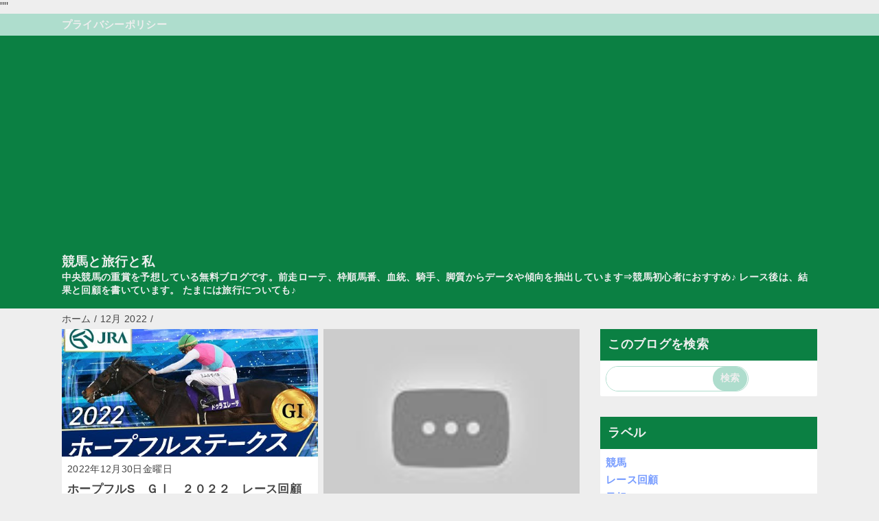

--- FILE ---
content_type: text/html; charset=UTF-8
request_url: https://blog.keiba-journey.one/2022/12/
body_size: 16472
content:
<!DOCTYPE html>
<html class='v2' dir='ltr' lang='ja' xmlns='http://www.w3.org/1999/xhtml' xmlns:b='http://www.google.com/2005/gml/b' xmlns:data='http://www.google.com/2005/gml/data' xmlns:expr='http://www.google.com/2005/gml/expr'>
<!-- [START] 目次作成プラグイン-->
<!-- [END] 目次作成プラグイン-->
<head>
<link href='https://www.blogger.com/static/v1/widgets/335934321-css_bundle_v2.css' rel='stylesheet' type='text/css'/>
<!-- Google tag (gtag.js) -->
<script async='async' src='https://www.googletagmanager.com/gtag/js?id=G-5QYBSEYEN9'></script>
<script>
  window.dataLayer = window.dataLayer || [];
  function gtag(){dataLayer.push(arguments);}
  gtag('js', new Date());

  gtag('config', 'G-5QYBSEYEN9');
</script>
<meta content='width=device-width,initial-scale=1.0,minimum-scale=1.0' name='viewport'/>
<!-- blogger auto create.start -->
<meta content='text/html; charset=UTF-8' http-equiv='Content-Type'/>
<meta content='blogger' name='generator'/>
<link href='https://blog.keiba-journey.one/favicon.ico' rel='icon' type='image/x-icon'/>
<link href='https://blog.keiba-journey.one/2022/12/' rel='canonical'/>
<link rel="alternate" type="application/atom+xml" title="競馬と旅行と私 - Atom" href="https://blog.keiba-journey.one/feeds/posts/default" />
<link rel="alternate" type="application/rss+xml" title="競馬と旅行と私 - RSS" href="https://blog.keiba-journey.one/feeds/posts/default?alt=rss" />
<link rel="service.post" type="application/atom+xml" title="競馬と旅行と私 - Atom" href="https://www.blogger.com/feeds/2139901375894154878/posts/default" />
<!--Can't find substitution for tag [blog.ieCssRetrofitLinks]-->
<meta content='競馬の重賞をデータや傾向で予想、レース結果と回顧を書く無料ブログです<meta name="referrer" content="unsafe-url">' name='description'/>
<meta content='https://blog.keiba-journey.one/2022/12/' property='og:url'/>
<meta content='競馬と旅行と私' property='og:title'/>
<meta content='競馬の重賞をデータや傾向で予想、レース結果と回顧を書く無料ブログです&lt;meta name=&quot;referrer&quot; content=&quot;unsafe-url&quot;&gt;' property='og:description'/>
<!-- blogger auto create.end -->
<!-- by QooQ.start -->
<title>12月 2022-競馬と旅行と私</title>
<meta content='article' property='og:type'/>
<meta content='競馬と旅行と私' property='og:site_name'/>
<meta content='summary_large_image' name='twitter:card'/>
<meta content='unsafe-url' name='referrer'>
      "</meta>"
    <!-- by QooQ.end -->
<style id='page-skin-1' type='text/css'><!--
/*-----------------------------------------------------------------------------
Name:      QooQ
Version:   1.31
Author:    くうく堂
Copyright: くうく堂
Url:       https://qooq.dododori.com
Lisense:   カスタマイズは自由です.販売,再配布は禁止です
----------------------------------------------------------------------------- */
/* 関連記事設定 valueの部分を変更して設定 */
/*
<Variable name="mrp.enable" description="関連記事有効化&#65288;true or false&#65289;" type="string" default="true"
/>
<Variable name="mrp.title" description="関連記事タイトル" type="string" default="関連記事"
/>
*/
/* こっちはテンプレートデザイナーで設定可 */
/*
<Group description="文字の色">
<Variable name="font.color" description="普通の文字色" type="color"
default="#454545"/>
<Variable name="font.link" description="リンクの色" type="color"
default="#779cff"/>
<Variable name="font.light" description="うす文字の色" type="color"
default="#999"/>
</Group>
<Group description="ブランドカラー">
<Variable name="brand.color" description="ブランドカラー" type="color"
default="#aeddcd"/>
<Variable name="brand.font" description="ブランドカラー部分の文字色" type="color"
default="#fff"/>
<Variable name="brand.subcolor" description="ブランドサブカラー" type="color"
default="#ff9d76"/>
<Variable name="brand.subfont" description="ブランドサブカラー部分の文字色" type="color"
default="#ffffff"/>
</Group>
<Group description="背景色など">
<Variable name="other.topback" description="最背景色" type="color"
default="#f6f5f5"/>
<Variable name="other.back" description="コンテンツの背景色" type="color"
default="#fff"/>
<Variable name="other.border" description="関連記事などのうすい枠線" type="color"
default="#eee"/>
</Group>
*/
/****************************************
もくじ
１初期化処理-*基本いじらない
２全体設定
３ナビゲーション
４ヘッダー
５パンくずリスト
６記事一覧
７個別記事
８サイドバー
９フッター
10個別アイテム&#65288;タグクラウド&#65289;
*****************************************/
/****************************************
初期化処理-*基本いじらない
*****************************************/
abbr,address,article,aside,audio,b,blockquote,body,canvas,caption,cite,code,dd,del,details,dfn,div,dl,dt,em,fieldset,figcaption,figure,footer,form,h1,h2,h3,h4,h5,h6,header,hgroup,html,i,iframe,img,ins,kbd,label,legend,li,main,mark,menu,nav,object,ol,p,pre,q,samp,section,small,span,strong,sub,summary,sup,table,tbody,td,tfoot,th,thead,time,tr,ul,var,video{margin:0;padding:0;border:0;outline:0;font-size:100%;vertical-align:baseline;background:transparent}article,aside,details,figcaption,figure,footer,header,hgroup,main,menu,nav,section{display:block}blockquote,q{quotes:none}blockquote:after,blockquote:before,q:after,q:before{content:'';content:none}a{margin:0;padding:0;font-size:100%;vertical-align:baseline;background:transparent}ins{text-decoration:none}*,:after,:before{-webkit-box-sizing:border-box;-moz-box-sizing:border-box;-o-box-sizing:border-box;-ms-box-sizing:border-box;box-sizing:border-box}html{font-size:62.5%}body{text-align:left;word-wrap:break-word;overflow-wrap:break-word;font-size:1.7rem;font-weight:500;line-height:1.2;letter-spacing:.02em;min-width:960px}.container{margin:auto;width:86%;min-width:960px;max-width:1180px}a{text-decoration:none;color:inherit}img{height:auto;vertical-align:bottom}iframe,img{max-width:100%}.separator a{margin-left:0!important;margin-right:0!important}.separator a,.separator img{display:inline-block}.section{margin:0}.widget ol,.widget ul{padding:0}.widget-content li{list-style-type:none}.widget .post-body ol,.widget .post-body ul{padding-left:2em;padding-right:0}.Header h1{margin-bottom:0}.status-msg-wrap{margin:0}.status-msg-body{text-align:left}.status-msg-border{border:0}.status-msg-bg{background:0}.gsc-search-box{margin-bottom:0!important}table.gsc-search-box{background:#fff;border-radius:18px;max-width:16em}input.gsc-search-button{-webkit-appearance:none;-moz-appearance:none;appearance:none;padding:0 .8em;border:0;outline:0;margin-left:0!important;border-radius:18px;font-weight:700;height:2.5em;font-size:14px;cursor:pointer}.gsc-input{padding-right:0!important}input.gsc-input{-webkit-appearance:none;-moz-appearance:none;appearance:none;padding:0 1em;border:0;outline:0;background:#fff;border-radius:18px;height:2.5em;font-size:14px;width:100%}.cloud-label-widget-content{text-align:left}.label-size{font-size:80%!important;opacity:1!important;display:inline-block}@media(max-width:768px){body{font-size:1.6rem;min-width:0}.container{width:96%;min-width:0}.twitter-timeline{width:770px!important}}@media(max-width:480px){#main.width-100 .container{width:100%}.width-100 #sub-content,.width-100 .breadcrumbs{width:96%;margin-right:auto;margin-left:auto}}
/****************************************
全体設定
*****************************************/
body{
font-family: "游ゴシック体", "Yu Gothic", YuGothic, "ヒラギノ角ゴシック Pro", "Hiragino Kaku Gothic Pro", 'メイリオ' , Meiryo , Osaka, "ＭＳ Ｐゴシック", "MS PGothic", sans-serif;
background: #EEEEEE;
color: #454545;
}
/* 2カラム設定 */
#main-inner{
display: flex;
}
#main-content{
margin-right: 30px;
width: calc(100% - 346px);
flex-shrink: 0;
}
#sub-content{
margin-top: 30px;
width: 316px;
flex-shrink: 0;
}
@media ( max-width : 768px ) {
#main-inner{
display: block;
}
#main-content{
margin-right: 0;
width: 100%;
}
#sub-content{
width: 100%;
}
}
/****************************************
ナビゲーション
*****************************************/
#navigation{
padding: .2em 0 .2em 0;
font-size: 1.5rem;
background: #aeddcd;
color: #eeeeee;
}
#navigation a{
color: inherit;
}
#navigation-button,
#navigation-label{
display: none;
}
#navigation-content ul{
display: flex;
flex-wrap: wrap;
}
#navigation-content li{
margin-right: 1em;
list-style: none;
}
#navigation-content li a{
font-weight: bold;
}
@media ( max-width : 768px ) {
#navigation-label{
display: block;
text-align: center;
}
#navigation-content{
display:none;
}
#navigation-button:checked ~ #navigation-content{
display: block;
}
}
/****************************************
ヘッダー
*****************************************/
#header{
background: #0B8043;
color: #eeeeee;
}
#header a{
color: inherit;
}
#header-inner{
padding: 1em 0 1em 0;
}
#header-img-wrapper{
text-align: center;
}
#header-img{
}
#header-title{
font-size: 110%;
font-weight: bold;
}
#header-text{
font-size: 80%;
font-weight: bold;
}
/****************************************
パンくずリスト
*****************************************/
.breadcrumbs{
line-height: 1;
font-size: 14px;
margin-top: 8px;
background: inherit;
color: #454545;
}
/* 404メッセージ */
.status-msg-wrap{
color:  #454545;
}
/****************************************
記事一覧
*****************************************/
#list{
display: flex;
flex-wrap: wrap;
justify-content: space-between;
align-items: flex-start;
}
#list a{
color: inherit;
}
.list-item{
flex-basis: 49.5%;
margin-top: 8px;
border-radius: 3px;
background: #ffffff;
}
.list-item-inner{
padding: .5em;
border-top: none;
}
.list-item-date{
color: #454545;
font-size: 80%;
}
.list-item-category{
display: flex;
flex-wrap: wrap;
justify-content: flex-end;
margin-top: .5em;
font-size: 80%;
font-weight: bold;
}
.list-item-category-item{
display: block;
margin-top: .1em;
margin-left: .1em;
padding: .3em 1em;
border-radius: 2px;
background: #0B8043;
color: #eeeeee;
}
.list-item-img{
display: block;
width: 100%;
}
.list-item-title{
margin-top: .5em;
font-weight: bold;
}
@media ( max-width : 480px ) {
#list{
display: block;
}
}
/****************************************
個別記事
*****************************************/
#single{
padding: 2em;
margin-top: 8px;
background: #ffffff;
}
/* 個別記事見出し */
#singler-header{
}
#single-header-date{
font-size: 80%;
margin-top: 1.25em;
color: #454545;
}
#single-header-title{
font-size: 2.3rem;
font-weight: bold;
}
#single-header .single-share{
margin-top: 1em;
}
#single-header-category{
display: flex;
flex-wrap: wrap;
justify-content: flex-end;
margin-top: .5em;
font-size: 80%;
font-weight: bold;
}
.single-header-category-item{
display: block;
margin-top: .1em;
margin-left: .1em;
padding: .3em 1em;
border-radius: 2px;
background: #0B8043;
color: #eeeeee;
}
/* アドセンスのデザイン指定 */
#ad-1{
/* アドセンス広告1を使う場合有効にする */
/* margin-top: 1em; */
overflow: hidden;
}
#ad-2{
margin-top: 2em;
overflow: hidden;
}
/* 個別記事本文 */
#single-content{
margin-top: 1em;
line-height: 1.8;
}
#single-content p{
margin-top: 1.8em;
margin-bottom: 1.8em;
}
#single-content a{
color: #779cff;
}
#single-content h2{
font-size: 2.26rem;
font-weight: bold;
padding: .8em .5em;
margin-bottom: 1em;
margin-top: 2em;
border-radius: 2px;
line-height: 1.2;
background: #0B8043;
color: #eeeeee;
}
#single-content h3{
font-size: 2.26rem;
font-weight: bold;
margin-bottom: 1em;
margin-top: 2em;
padding: .5em 0;
line-height: 1.2;
border-bottom: solid 2px #0B8043;
}
#single-content h4{
display: table;
padding: .5em 2em;
border-radius: 2px;
line-height: 1.2;
background: #0B8043;
color: #eeeeee;
}
#single-content blockquote{
margin: 1.8rem;
padding-left: 1.8rem;
position: relative;
}
#single-content blockquote:before{
content:'\201D';
font-size: 400%;
position: absolute;
top: -1.8rem;
left: -1.8rem;
line-height: 1;
}
/* 個別記事下部 */
#single-footer{
}
/* SNSボタン */
#single-footer .single-share{
margin-top: 4em;
margin-bottom: 4em;
}
.single-share{
display: flex;
justify-content: center;
}
.single-share-facebook,
.single-share-twitter,
.single-share-hatena,
.single-share-pocket,
.single-share-line{
text-align: center;
font-weight: bold;
margin: 0 .3em;
border-radius: 3px;
display: block;
padding: .2em 1em;
color: white;
}
.single-share-facebook{
background: #3B5998;
}
.single-share-twitter{
background: #55acee;
}
.single-share-hatena{
background: #008fde;
}
.single-share-pocket{
background: #ef3f56;
}
.single-share-line{
background: #00B900;
}
/* 前後の記事 */
#blog-pager{
margin-top: 30px;
margin-bottom: 0;
}
#blog-pager-newer-link,
#blog-pager-older-link{
padding: 1em;
font-weight: bold;
border-radius: 2em;
background: #aeddcd;
color: #eeeeee;
}
/* コメント */
#comments{
margin-top: 2em;
}
/* フッターカテゴリ */
#single-footer-category{
margin-top: 2em;
}
.single-footer-category-item{
display: table;
margin: 1em auto 0 auto;
padding: 1em;
font-weight: bold;
border-radius: 3px;
background: #0B8043;
color: #eeeeee;
}
/* 関連記事 */
#mrp-wrapper{
margin-top: 2em;
}
#mrp-title{
font-weight: bold;
}
#mrp-content{
display: flex;
flex-wrap: wrap;
}
.mrp-post{
position: relative;
flex-basis: 150px;
padding: .5em 1em;
margin: .1em;
border: solid 1px #aeddcd;
background: #ffffff;
}
.mrp-post-img{
display: block;
border-radius: 50%;
width: 72px;
height: 72px;
object-fit: cover;
margin: 0 auto 0 auto;
}
.mrp-post-title{
margin-top: .5em;
font-size: 80%;
font-weight: bold;
}
.mrp-post-link{
position: absolute;
top: 0;
left: 0;
width: 100%;
height: 100%;
}
@media ( max-width : 480px ) {
#single{
padding: 1.5em 1em 1em 1em;
}
#single-header-title{
font-size: 1.9rem;
}
#single-content h2,
#single-content h3{
font-size: 1.9rem;
}
}
/****************************************
サイドバー
*****************************************/
#sub-content{
font-size: 1.5rem;
}
#sub-content a{
color: #779cff;
}
#sub-content .widget{
background: #ffffff;
border-radius: 2px;
}
#sub-content .widget-content,
#sub-content .contact-form-widget{
padding: .5em;
}
#sub-content .widget h2{
font-size: 1.8rem;
padding: .6em;
background: #0B8043;
color: #eeeeee;
}
/****************************************
フッター
*****************************************/
#footer{
font-size: 1.5rem;
margin-top: 30px;
background-color: #ffffff;
}
#footer a{
color: #779cff;
}
#footer-inner{
display: flex;
}
#footer-item1,
#footer-item2,
#footer-item3{
flex-basis: 29.3333%;
margin-left: 2%;
margin-right: 2%;
}
#footer .widget{
padding-top: 30px;
}
#footer .widget:last-child{
padding-bottom: 30px;
}
#copyright{
text-align: center;
font-size: 70%;
margin-top: 1em;
color: #454545;
letter-spacing: 0;
}
#copyright:before{
content:"Copyright \0a9 ";
}
#copyright:after{
content:" All Rights Reserved.";
}
#designed-by{
text-align: center;
font-size: 70%;
margin-bottom: 1em;
color: #454545;
letter-spacing: 0;
}
#designed-by:before{
content:"designed by ";
}
.Attribution{
color: #454545;
font-size: 70%;
}
.Attribution a{
color: inherit !important;
}
@media ( max-width : 768px ) {
#footer-inner{
display: block;
}
}
/****************************************
個別アイテム
*****************************************/
/* タグクラウド */
.label-size{
padding: .5em;
border-radius: 3px;
margin: .25em 0;
background: #aeddcd;
color: #eeeeee;
}
.label-size a{
color: inherit !important;
}
.widget h2{
font-size: 110%;
}
.widget h2,
.widget .widget-content{
font-weight: bold;
}
.popular-posts a{
color: #454545 !important;
}
.post-summary h3 a{
color: #454545 !important;
}
table.gsc-search-box{
border: solid 1px #aeddcd;
}
input.gsc-search-button{
background: #aeddcd;
color: #eeeeee;
}
input.gsc-input{
color: #454545;
}

--></style>
<script>
//<![CDATA[
//mrp-v1.05
var relatedAry=new Array;function mrp_input(e){for(var t=0;t<e.feed.entry.length;t++){var r=new Object,n=e.feed.entry[t];r.title=n.title.$t;try{r.thumbnail=n.media$thumbnail.url}catch(e){r.thumbnail="noneImage"}for(var l=0;l<n.link.length;l++)if("alternate"==n.link[l].rel){r.link=n.link[l].href;break}for(var i=0,m=0;m<relatedAry.length;m++)if(r.link==relatedAry[m].link){i=1;break}i||relatedAry.push(r)}}function mrp_output(e){for(var t,r,n,l,a,i=mrpMax<relatedAry.length?mrpMax:relatedAry.length,d=document.getElementById("mrp-content"),m=[],s=0;m.push(s++)<relatedAry.length;);if(m=m.sort(function(){return Math.random()-.5}),relatedAry.length<=1)(a=document.createElement("p")).textContent="関連する記事はありません。",d.appendChild(a);else for(var p=0;p<i;p++)t=relatedAry[m[p]],mrpPosturl!=t.link&&((r=document.createElement("div")).setAttribute("class","mrp-post"),"noneImage"!=t.thumbnail&&((n=document.createElement("img")).setAttribute("src",t.thumbnail),n.setAttribute("class","mrp-post-img"),n.setAttribute("width","72"),n.setAttribute("height","72"),r.appendChild(n)),(a=document.createElement("p")).setAttribute("class","mrp-post-title"),a.textContent=t.title,r.appendChild(a),(l=document.createElement("a")).setAttribute("href",t.link),l.setAttribute("class","mrp-post-link"),r.appendChild(l),d.appendChild(r))}
//]]>
</script>
<script type='text/javascript'>
        (function(i,s,o,g,r,a,m){i['GoogleAnalyticsObject']=r;i[r]=i[r]||function(){
        (i[r].q=i[r].q||[]).push(arguments)},i[r].l=1*new Date();a=s.createElement(o),
        m=s.getElementsByTagName(o)[0];a.async=1;a.src=g;m.parentNode.insertBefore(a,m)
        })(window,document,'script','https://www.google-analytics.com/analytics.js','ga');
        ga('create', 'UA-223696212-1', 'auto', 'blogger');
        ga('blogger.send', 'pageview');
      </script>
<link href='https://www.blogger.com/dyn-css/authorization.css?targetBlogID=2139901375894154878&amp;zx=c0f36992-90a2-43d7-8f66-a1a3b5075cf2' media='none' onload='if(media!=&#39;all&#39;)media=&#39;all&#39;' rel='stylesheet'/><noscript><link href='https://www.blogger.com/dyn-css/authorization.css?targetBlogID=2139901375894154878&amp;zx=c0f36992-90a2-43d7-8f66-a1a3b5075cf2' rel='stylesheet'/></noscript>
<meta name='google-adsense-platform-account' content='ca-host-pub-1556223355139109'/>
<meta name='google-adsense-platform-domain' content='blogspot.com'/>

<script async src="https://pagead2.googlesyndication.com/pagead/js/adsbygoogle.js?client=ca-pub-3537040406047120&host=ca-host-pub-1556223355139109" crossorigin="anonymous"></script>

<!-- data-ad-client=ca-pub-3537040406047120 -->

<link rel="stylesheet" href="https://fonts.googleapis.com/css2?display=swap&family=Lilita+One"></head>
<body>
<div id='navigation'>
<div class='container'>
<label for='navigation-button' id='navigation-label'>=</label>
<input id='navigation-button' type='checkbox'/>
<div id='navigation-content'>
<div class='section' id='ナビゲーション'><div class='widget PageList' data-version='1' id='PageList1'>
<div class='widget-content'>
<ul>
<li><a href='https://blog.keiba-journey.one/p/blog-page.html'>プライバシーポリシー</a></li>
</ul>
<div class='clear'></div>
</div>
</div></div>
</div>
</div>
</div>
<div id='header'>
<div class='section' id='ヘッダー'><div class='widget Header' data-version='1' id='Header1'>
<div id='header-inner'>
<div class='container'>
<h1 id='header-title'><a href='https://blog.keiba-journey.one/'>競馬と旅行と私</a></h1>
<p id='header-text'>中央競馬の重賞を予想している無料ブログです&#12290;前走ローテ&#12289;枠順馬番&#12289;血統&#12289;騎手&#12289;脚質からデータや傾向を抽出しています&#8658;競馬初心者におすすめ&#9834;
レース後は&#12289;結果と回顧を書いています&#12290;
たまには旅行についても&#9834;</p>
</div>
</div>
</div></div>
</div>
<div class='' id='main'>
<div class='container'>
<div id='main-inner'>
<div id='main-content'>
<div class='section' id='記事表示部分'><div class='widget Blog' data-version='1' id='Blog1'>
<div class='breadcrumbs' itemscope='itemscope' itemtype='http://schema.org/BreadcrumbList'>
<span itemprop='itemListElement' itemscope='itemscope' itemtype='http://schema.org/ListItem'>
<a href='https://blog.keiba-journey.one/' itemprop='item'>
<span itemprop='name'>ホーム</span>
</a>
<meta content='1' itemprop='position'/>
</span> / 
  
<span itemprop='itemListElement' itemscope='itemscope' itemtype='http://schema.org/ListItem'>
<a href='https://blog.keiba-journey.one/2022/12/' itemprop='item'>
<span itemprop='name'>12月 2022</span>
</a>
<meta content='2' itemprop='position'/>
</span> / 
    
</div>
<div id='list'>
<article class='list-item'>
<script type='text/javascript'>var jsdate = "2022年12月30日金曜日"</script>
<a href='https://blog.keiba-journey.one/2022/12/s_30.html'>
<img class='list-item-img' height='240' src='https://lh3.googleusercontent.com/blogger_img_proxy/AEn0k_txA9CY6nkJWA_RbpxrlOSAB3PEn6tGnWylTgNAcHTUQhyyTjNGDM1o-DvnBnYSb2lc8lCjMVnJCxuqqEyhSwnkDmlj8T9C0X5DAPBeChm35vllIw=w480-h240-n-k-no-nu' width='480'/>
</a>
<div class='list-item-inner'>
<p class='list-item-date'><script type='text/javascript'>document.write(jsdate)</script></p>
<h3 class='list-item-title'><a href='https://blog.keiba-journey.one/2022/12/s_30.html'>ホープフルS&#12288;Ｇ&#8544;&#12288;２０２２&#12288;レース回顧</a></h3>
<p class='list-item-category'>
<span class='list-item-category-item'><a href='https://blog.keiba-journey.one/search/label/%E3%83%AC%E3%83%BC%E3%82%B9%E5%9B%9E%E9%A1%A7'>レース回顧</a></span>
<span class='list-item-category-item'><a href='https://blog.keiba-journey.one/search/label/%E7%AB%B6%E9%A6%AC'>競馬</a></span>
</p>
</div>
</article>
<article class='list-item'>
<script type='text/javascript'>var jsdate = "2022年12月28日水曜日"</script>
<a href='https://blog.keiba-journey.one/2022/12/s_28.html'>
<img class='list-item-img' height='240' src='https://lh3.googleusercontent.com/blogger_img_proxy/AEn0k_u4nonhHTLFPD9Gtx3_tENC7YJ7XE4sbvwaPb0MsWu2faNY3xdR2hJgiI9ZjixIVGSPBjMTUTWH-imghfw2-3Ec1ko7z0qHbYdNanTKFOOmNAfx-g=w480-h240-n-k-no-nu' width='480'/>
</a>
<div class='list-item-inner'>
<p class='list-item-date'><script type='text/javascript'>document.write(jsdate)</script></p>
<h3 class='list-item-title'><a href='https://blog.keiba-journey.one/2022/12/s_28.html'>ホープフルS&#12288;Ｇ&#8544;&#12288;２０２２&#12288;予想</a></h3>
<p class='list-item-category'>
<span class='list-item-category-item'><a href='https://blog.keiba-journey.one/search/label/%E7%AB%B6%E9%A6%AC'>競馬</a></span>
<span class='list-item-category-item'><a href='https://blog.keiba-journey.one/search/label/%E4%BA%88%E6%83%B3'>予想</a></span>
</p>
</div>
</article>
<article class='list-item'>
<script type='text/javascript'>var jsdate = "2022年12月27日火曜日"</script>
<a href='https://blog.keiba-journey.one/2022/12/blog-post_56.html'>
<img class='list-item-img' height='240' src='https://lh3.googleusercontent.com/blogger_img_proxy/AEn0k_soC-HjR__zjEmNC6qZmxTLfAMRX-iaBC111oBYNpLnnjKD_dDMLibwievvnZdJHDdsAM8PtPOWSEu_Wl-3lZIehdr64viqRxhRfgySt443mgsUCA=w480-h240-n-k-no-nu' width='480'/>
</a>
<div class='list-item-inner'>
<p class='list-item-date'><script type='text/javascript'>document.write(jsdate)</script></p>
<h3 class='list-item-title'><a href='https://blog.keiba-journey.one/2022/12/blog-post_56.html'>有馬記念Ｇ&#8544;&#12288;２０２２&#12288;レース回顧</a></h3>
<p class='list-item-category'>
<span class='list-item-category-item'><a href='https://blog.keiba-journey.one/search/label/%E3%83%AC%E3%83%BC%E3%82%B9%E5%9B%9E%E9%A1%A7'>レース回顧</a></span>
<span class='list-item-category-item'><a href='https://blog.keiba-journey.one/search/label/%E7%AB%B6%E9%A6%AC'>競馬</a></span>
</p>
</div>
</article>
<article class='list-item'>
<a href='https://blog.keiba-journey.one/2022/12/blog-post_27.html'>
<img class='list-item-img' height='240' src='https://lh3.googleusercontent.com/blogger_img_proxy/AEn0k_sl2C-ywfv4O3ST86B5F6lAj2cCuNaFV3od7dVGZ1s4RFu-qO-kPfJg9RFQA12SyEADHriGrtGxAB-slGZHfsp5u3DalQCUVrsNQ3bKGLQGIwIV=w480-h240-n-k-no-nu' width='480'/>
</a>
<div class='list-item-inner'>
<p class='list-item-date'><script type='text/javascript'>document.write(jsdate)</script></p>
<h3 class='list-item-title'><a href='https://blog.keiba-journey.one/2022/12/blog-post_27.html'>阪神カップ&#12288;Ｇ&#8545;&#12288;２０２２&#12288;レース回顧</a></h3>
<p class='list-item-category'>
<span class='list-item-category-item'><a href='https://blog.keiba-journey.one/search/label/%E3%83%AC%E3%83%BC%E3%82%B9%E5%9B%9E%E9%A1%A7'>レース回顧</a></span>
<span class='list-item-category-item'><a href='https://blog.keiba-journey.one/search/label/%E7%AB%B6%E9%A6%AC'>競馬</a></span>
</p>
</div>
</article>
<article class='list-item'>
<script type='text/javascript'>var jsdate = "2022年12月24日土曜日"</script>
<a href='https://blog.keiba-journey.one/2022/12/blog-post_72.html'>
<img class='list-item-img' height='240' src='https://lh3.googleusercontent.com/blogger_img_proxy/AEn0k_uNVB6cDdIKJDJVVfDaZnwH8eDOhGo5XhSIc-hVnmgld5gVZM4NhsGPKqNoEVCdBaaw-gU-5ai-EfPO8R_tNHCUp_TBEcdA1kLUtUwaxJMM8AS2fQ=w480-h240-n-k-no-nu' width='480'/>
</a>
<div class='list-item-inner'>
<p class='list-item-date'><script type='text/javascript'>document.write(jsdate)</script></p>
<h3 class='list-item-title'><a href='https://blog.keiba-journey.one/2022/12/blog-post_72.html'>有馬記念&#12288;Ｇ&#8544;&#12288;２０２２&#12288;予想</a></h3>
<p class='list-item-category'>
<span class='list-item-category-item'><a href='https://blog.keiba-journey.one/search/label/%E7%AB%B6%E9%A6%AC'>競馬</a></span>
<span class='list-item-category-item'><a href='https://blog.keiba-journey.one/search/label/%E4%BA%88%E6%83%B3'>予想</a></span>
</p>
</div>
</article>
<article class='list-item'>
<a href='https://blog.keiba-journey.one/2022/12/blog-post_24.html'>
<img class='list-item-img' height='240' src='https://lh3.googleusercontent.com/blogger_img_proxy/AEn0k_sNk9-QjL8RVEQff6Z6uUbw8POMlixKXOxjz2GcnjGBdmvONehsYVXjDnvhXUj06MFnN7c0B-uEZFZzIKs4FyWKwXLAVfyPo6o8bWjUL_w_oqVZ=w480-h240-n-k-no-nu' width='480'/>
</a>
<div class='list-item-inner'>
<p class='list-item-date'><script type='text/javascript'>document.write(jsdate)</script></p>
<h3 class='list-item-title'><a href='https://blog.keiba-journey.one/2022/12/blog-post_24.html'>阪神カップ&#12288;Ｇ&#8545;&#12288;２０２２ 予想&#12288;</a></h3>
<p class='list-item-category'>
<span class='list-item-category-item'><a href='https://blog.keiba-journey.one/search/label/%E7%AB%B6%E9%A6%AC'>競馬</a></span>
<span class='list-item-category-item'><a href='https://blog.keiba-journey.one/search/label/%E4%BA%88%E6%83%B3'>予想</a></span>
</p>
</div>
</article>
<article class='list-item'>
<script type='text/javascript'>var jsdate = "2022年12月21日水曜日"</script>
<a href='https://blog.keiba-journey.one/2022/12/fsg.html'>
<img class='list-item-img' height='240' src='https://lh3.googleusercontent.com/blogger_img_proxy/AEn0k_vhZicCdMM0t-1PDaTkchQbsfplwDJIou335v-iP4ywVYZKjqM1r2LTMm5GSi6Juu9MA2XVG6nXgqKcNxNRwTYyyV5t2qlwGWSJ1MyVc1BnO3gf=w480-h240-n-k-no-nu' width='480'/>
</a>
<div class='list-item-inner'>
<p class='list-item-date'><script type='text/javascript'>document.write(jsdate)</script></p>
<h3 class='list-item-title'><a href='https://blog.keiba-journey.one/2022/12/fsg.html'>朝日杯FS&#12288;G&#8544; &#12288;２０２２&#12288;レース回顧</a></h3>
<p class='list-item-category'>
<span class='list-item-category-item'><a href='https://blog.keiba-journey.one/search/label/%E3%83%AC%E3%83%BC%E3%82%B9%E5%9B%9E%E9%A1%A7'>レース回顧</a></span>
<span class='list-item-category-item'><a href='https://blog.keiba-journey.one/search/label/%E7%AB%B6%E9%A6%AC'>競馬</a></span>
</p>
</div>
</article>
<article class='list-item'>
<script type='text/javascript'>var jsdate = "2022年12月20日火曜日"</script>
<a href='https://blog.keiba-journey.one/2022/12/blog-post_20.html'>
<img class='list-item-img' height='240' src='https://lh3.googleusercontent.com/blogger_img_proxy/AEn0k_txfHAl6exCdEnDNxA_i4wfGImdEjlUKWPBLHnkLSospIQvvcwc7S3E6uvcd00zVhwqjOj4qL42mCPJsEDkfiXxv-X9Vv3im_IdTp6YPWFd99ePWA=w480-h240-n-k-no-nu' width='480'/>
</a>
<div class='list-item-inner'>
<p class='list-item-date'><script type='text/javascript'>document.write(jsdate)</script></p>
<h3 class='list-item-title'><a href='https://blog.keiba-journey.one/2022/12/blog-post_20.html'>ターコイズステークスＧ&#8546;&#12288;２０２２&#12288;レース回顧</a></h3>
<p class='list-item-category'>
<span class='list-item-category-item'><a href='https://blog.keiba-journey.one/search/label/%E7%AB%B6%E9%A6%AC'>競馬</a></span>
<span class='list-item-category-item'><a href='https://blog.keiba-journey.one/search/label/%E4%BA%88%E6%83%B3'>予想</a></span>
</p>
</div>
</article>
<article class='list-item'>
<script type='text/javascript'>var jsdate = "2022年12月18日日曜日"</script>
<a href='https://blog.keiba-journey.one/2022/12/fs.html'>
<img class='list-item-img' height='240' src='https://lh3.googleusercontent.com/blogger_img_proxy/AEn0k_sUzKHGdDP5r1QvVdIFU97RKSRk9P4kvTIKNhWPWl-V3b0kjmlgrQHfQmT39kUB5JhNr5n7462OalzsoFb5ouEEucS8n8evIVdqxkGhhWLlgzz35A=w480-h240-n-k-no-nu' width='480'/>
</a>
<div class='list-item-inner'>
<p class='list-item-date'><script type='text/javascript'>document.write(jsdate)</script></p>
<h3 class='list-item-title'><a href='https://blog.keiba-journey.one/2022/12/fs.html'>朝日杯FS&#12288;Ｇ&#8544;&#12288;２０２２&#12288;予想</a></h3>
<p class='list-item-category'>
<span class='list-item-category-item'><a href='https://blog.keiba-journey.one/search/label/%E7%AB%B6%E9%A6%AC'>競馬</a></span>
<span class='list-item-category-item'><a href='https://blog.keiba-journey.one/search/label/%E4%BA%88%E6%83%B3'>予想</a></span>
</p>
</div>
</article>
<article class='list-item'>
<script type='text/javascript'>var jsdate = "2022年12月17日土曜日"</script>
<a href='https://blog.keiba-journey.one/2022/12/blog-post_17.html'>
<img class='list-item-img' height='240' src='https://lh3.googleusercontent.com/blogger_img_proxy/AEn0k_seAnb2mMvtCrfqx9RYfw4Wyfiw6s_aRVxaS-w-kPhIpmFCgC3V3LJhDWXixJPiLEkPVG-hljntTNIkgWxLp_gxtPvvFGcDHB0hgdYhmGPJBVJHjQ=w480-h240-n-k-no-nu' width='480'/>
</a>
<div class='list-item-inner'>
<p class='list-item-date'><script type='text/javascript'>document.write(jsdate)</script></p>
<h3 class='list-item-title'><a href='https://blog.keiba-journey.one/2022/12/blog-post_17.html'>ターコイズＳ Ｇ&#8546;&#12288;２０２２&#12288;予想</a></h3>
<p class='list-item-category'>
<span class='list-item-category-item'><a href='https://blog.keiba-journey.one/search/label/%E7%AB%B6%E9%A6%AC'>競馬</a></span>
<span class='list-item-category-item'><a href='https://blog.keiba-journey.one/search/label/%E4%BA%88%E6%83%B3'>予想</a></span>
</p>
</div>
</article>
<article class='list-item'>
<script type='text/javascript'>var jsdate = "2022年12月14日水曜日"</script>
<a href='https://blog.keiba-journey.one/2022/12/blog-post_14.html'>
<img class='list-item-img' height='240' src='https://lh3.googleusercontent.com/blogger_img_proxy/AEn0k_vJ3GyEOy1lv6ls2JXWdtfZocMeKSIYXTt1kuZYmRgtO7DDeocakBLEfYIklq1U50sw5c6C9GqiIGPtbFl7XNuuE-b1wA5hkc2fpuI3aIDygL_PLw=w480-h240-n-k-no-nu' width='480'/>
</a>
<div class='list-item-inner'>
<p class='list-item-date'><script type='text/javascript'>document.write(jsdate)</script></p>
<h3 class='list-item-title'><a href='https://blog.keiba-journey.one/2022/12/blog-post_14.html'>阪神ジュベナイルフィリーズＧ&#8544;&#12288;２０２２&#12288;レース回顧</a></h3>
<p class='list-item-category'>
<span class='list-item-category-item'><a href='https://blog.keiba-journey.one/search/label/%E3%83%AC%E3%83%BC%E3%82%B9%E5%9B%9E%E9%A1%A7'>レース回顧</a></span>
<span class='list-item-category-item'><a href='https://blog.keiba-journey.one/search/label/%E7%AB%B6%E9%A6%AC'>競馬</a></span>
</p>
</div>
</article>
<article class='list-item'>
<script type='text/javascript'>var jsdate = "2022年12月13日火曜日"</script>
<a href='https://blog.keiba-journey.one/2022/12/sg_13.html'>
<img class='list-item-img' height='240' src='https://lh3.googleusercontent.com/blogger_img_proxy/AEn0k_sCl5gSYapKbSCyS0pPIZCBLWGoh0gAdJ7HhVMK0YxJRhwBusy9kO9grWkU1OUEthPUoSe_64qVu4KxEasPOEEDdZ1mPd8N0nq7POxDLSDc_XPeOw=w480-h240-n-k-no-nu' width='480'/>
</a>
<div class='list-item-inner'>
<p class='list-item-date'><script type='text/javascript'>document.write(jsdate)</script></p>
<h3 class='list-item-title'><a href='https://blog.keiba-journey.one/2022/12/sg_13.html'>カペラS&#12288;G&#8546;&#12288;２０２２&#12288;レース回顧</a></h3>
<p class='list-item-category'>
<span class='list-item-category-item'><a href='https://blog.keiba-journey.one/search/label/%E3%83%AC%E3%83%BC%E3%82%B9%E5%9B%9E%E9%A1%A7'>レース回顧</a></span>
<span class='list-item-category-item'><a href='https://blog.keiba-journey.one/search/label/%E7%AB%B6%E9%A6%AC'>競馬</a></span>
</p>
</div>
</article>
<article class='list-item'>
<script type='text/javascript'>var jsdate = "2022年12月12日月曜日"</script>
<a href='https://blog.keiba-journey.one/2022/12/g_12.html'>
<img class='list-item-img' height='240' src='https://lh3.googleusercontent.com/blogger_img_proxy/AEn0k_u2Z0F8QdXEbWOTg4Kb9NARcAGgYhkkvfOlPc6hYLN6uKguE-61aAN1vVh_1CKffww5F8bSAXfb__blCITkKyElCh5GkUp5_p8qUb7qpYzhqIAutw=w480-h240-n-k-no-nu' width='480'/>
</a>
<div class='list-item-inner'>
<p class='list-item-date'><script type='text/javascript'>document.write(jsdate)</script></p>
<h3 class='list-item-title'><a href='https://blog.keiba-journey.one/2022/12/g_12.html'>中日新聞杯&#12288;G&#8546;&#12288;２０２２&#12288;レース回顧</a></h3>
<p class='list-item-category'>
<span class='list-item-category-item'><a href='https://blog.keiba-journey.one/search/label/%E3%83%AC%E3%83%BC%E3%82%B9%E5%9B%9E%E9%A1%A7'>レース回顧</a></span>
<span class='list-item-category-item'><a href='https://blog.keiba-journey.one/search/label/%E7%AB%B6%E9%A6%AC'>競馬</a></span>
</p>
</div>
</article>
<article class='list-item'>
<script type='text/javascript'>var jsdate = "2022年12月11日日曜日"</script>
<a href='https://blog.keiba-journey.one/2022/12/blog-post_11.html'>
<img class='list-item-img' height='240' src='https://lh3.googleusercontent.com/blogger_img_proxy/AEn0k_soX3YFSeuVpeAMrdIlrLfXnxdNYd3xsql9rcU4w9Zitc5wT-2on11O58B9VvcuavCXV_AAPgBthYMY4GdsHq7obavh04e--34p2AhHD8uETzNo6w=w480-h240-n-k-no-nu' width='480'/>
</a>
<div class='list-item-inner'>
<p class='list-item-date'><script type='text/javascript'>document.write(jsdate)</script></p>
<h3 class='list-item-title'><a href='https://blog.keiba-journey.one/2022/12/blog-post_11.html'>阪神ジュベナイルフィリーズＧ&#8544;&#12288;２０２２&#12288;予想</a></h3>
<p class='list-item-category'>
<span class='list-item-category-item'><a href='https://blog.keiba-journey.one/search/label/%E7%AB%B6%E9%A6%AC'>競馬</a></span>
<span class='list-item-category-item'><a href='https://blog.keiba-journey.one/search/label/%E4%BA%88%E6%83%B3'>予想</a></span>
</p>
</div>
</article>
<article class='list-item'>
<a href='https://blog.keiba-journey.one/2022/12/sg.html'>
<img class='list-item-img' height='240' src='https://lh3.googleusercontent.com/blogger_img_proxy/AEn0k_vtwZcTG6f-2w1a_I7gpA2XT9aExPkjbO0uaCDaMdV2U3USY_p1ruCS-6MwGA-wMWPaK4lv_t0qPutHpjMaJJN_uzibok8OAPlRk1rwwExqNBlhUA=w480-h240-n-k-no-nu' width='480'/>
</a>
<div class='list-item-inner'>
<p class='list-item-date'><script type='text/javascript'>document.write(jsdate)</script></p>
<h3 class='list-item-title'><a href='https://blog.keiba-journey.one/2022/12/sg.html'>カペラS&#12288;G&#8546;&#12288;２０２２&#12288;予想</a></h3>
<p class='list-item-category'>
<span class='list-item-category-item'><a href='https://blog.keiba-journey.one/search/label/%E7%AB%B6%E9%A6%AC'>競馬</a></span>
<span class='list-item-category-item'><a href='https://blog.keiba-journey.one/search/label/%E4%BA%88%E6%83%B3'>予想</a></span>
</p>
</div>
</article>
<article class='list-item'>
<script type='text/javascript'>var jsdate = "2022年12月10日土曜日"</script>
<a href='https://blog.keiba-journey.one/2022/12/g_10.html'>
<img class='list-item-img' height='240' src='https://lh3.googleusercontent.com/blogger_img_proxy/AEn0k_smFfsjhCrARHSrDeseWhlJIzj0Ng5BI-LmZ2f9c8n38O3uFG1abwNDjwxzydt2Q28DK_BztVgyhwb4q-lRAuos1ZYG-sUfolEBNlOkD04oOS47=w480-h240-n-k-no-nu' width='480'/>
</a>
<div class='list-item-inner'>
<p class='list-item-date'><script type='text/javascript'>document.write(jsdate)</script></p>
<h3 class='list-item-title'><a href='https://blog.keiba-journey.one/2022/12/g_10.html'>中日新聞杯&#12288;G&#8546;&#12288;２０２２&#12288;予想</a></h3>
<p class='list-item-category'>
<span class='list-item-category-item'><a href='https://blog.keiba-journey.one/search/label/%E7%AB%B6%E9%A6%AC'>競馬</a></span>
<span class='list-item-category-item'><a href='https://blog.keiba-journey.one/search/label/%E4%BA%88%E6%83%B3'>予想</a></span>
</p>
</div>
</article>
<article class='list-item'>
<script type='text/javascript'>var jsdate = "2022年12月8日木曜日"</script>
<a href='https://blog.keiba-journey.one/2022/12/blog-post_8.html'>
<img class='list-item-img' height='240' src='https://lh3.googleusercontent.com/blogger_img_proxy/AEn0k_u9PNsLDNTBgNBNDGdlSQ3UKOUfFZ2uwiOo-qfD5KmrDbdOdigrArQyO-Yh07qhW3FhhAzeNNsU0rudEII9K-_uPwtT9C7v8ibOefIFpPTgN7ngRA=w480-h240-n-k-no-nu' width='480'/>
</a>
<div class='list-item-inner'>
<p class='list-item-date'><script type='text/javascript'>document.write(jsdate)</script></p>
<h3 class='list-item-title'><a href='https://blog.keiba-journey.one/2022/12/blog-post_8.html'>チャンピオンズカップＧ&#8544;&#12288;２０２２&#12288;レース回顧</a></h3>
<p class='list-item-category'>
<span class='list-item-category-item'><a href='https://blog.keiba-journey.one/search/label/%E3%83%AC%E3%83%BC%E3%82%B9%E5%9B%9E%E9%A1%A7'>レース回顧</a></span>
<span class='list-item-category-item'><a href='https://blog.keiba-journey.one/search/label/%E7%AB%B6%E9%A6%AC'>競馬</a></span>
</p>
</div>
</article>
</div>
<div class='blog-pager' id='blog-pager'>
<span id='blog-pager-newer-link'>
<a class='blog-pager-newer-link' href='https://blog.keiba-journey.one/search?updated-max=2023-01-15T01:36:00%2B09:00&max-results=10&reverse-paginate=true' id='Blog1_blog-pager-newer-link' title='新しい投稿'>新しい投稿</a>
</span>
<span id='blog-pager-older-link'>
<a class='blog-pager-older-link' href='https://blog.keiba-journey.one/search?updated-max=2022-12-08T00:16:00%2B09:00&max-results=10' id='Blog1_blog-pager-older-link' title='前の投稿'>前の投稿</a>
</span>
</div>
<div class='clear'></div>
</div></div>
</div>
<div id='sub-content'>
<div class='section' id='サイドバー'><div class='widget BlogSearch' data-version='1' id='BlogSearch1'>
<h2 class='title'>このブログを検索</h2>
<div class='widget-content'>
<div id='BlogSearch1_form'>
<form action='https://blog.keiba-journey.one/search' class='gsc-search-box' target='_top'>
<table cellpadding='0' cellspacing='0' class='gsc-search-box'>
<tbody>
<tr>
<td class='gsc-input'>
<input autocomplete='off' class='gsc-input' name='q' size='10' title='search' type='text' value=''/>
</td>
<td class='gsc-search-button'>
<input class='gsc-search-button' title='search' type='submit' value='検索'/>
</td>
</tr>
</tbody>
</table>
</form>
</div>
</div>
<div class='clear'></div>
</div><div class='widget Label' data-version='1' id='Label1'>
<h2>ラベル</h2>
<div class='widget-content list-label-widget-content'>
<ul>
<li>
<a dir='ltr' href='https://blog.keiba-journey.one/search/label/%E7%AB%B6%E9%A6%AC'>競馬</a>
</li>
<li>
<a dir='ltr' href='https://blog.keiba-journey.one/search/label/%E3%83%AC%E3%83%BC%E3%82%B9%E5%9B%9E%E9%A1%A7'>レース回顧</a>
</li>
<li>
<a dir='ltr' href='https://blog.keiba-journey.one/search/label/%E4%BA%88%E6%83%B3'>予想</a>
</li>
<li>
<a dir='ltr' href='https://blog.keiba-journey.one/search/label/%E5%90%8D%E9%A6%AC%E3%83%BB%E5%90%8D%E3%83%AC%E3%83%BC%E3%82%B9'>名馬&#12539;名レース</a>
</li>
<li>
<a dir='ltr' href='https://blog.keiba-journey.one/search/label/%E6%97%85%E8%A1%8C'>旅行</a>
</li>
<li>
<a dir='ltr' href='https://blog.keiba-journey.one/search/label/Google%20AdSense'>Google AdSense</a>
</li>
<li>
<a dir='ltr' href='https://blog.keiba-journey.one/search/label/%E4%BC%81%E6%A5%AD%E3%83%9F%E3%83%A5%E3%83%BC%E3%82%B8%E3%82%A2%E3%83%A0'>企業ミュージアム</a>
</li>
<li>
<a dir='ltr' href='https://blog.keiba-journey.one/search/label/%E7%AB%B6%E9%A6%AC%E6%9C%AC'>競馬本</a>
</li>
</ul>
<div class='clear'></div>
</div>
</div><div class='widget Profile' data-version='1' id='Profile1'>
<h2>自己紹介</h2>
<div class='widget-content'>
<a href='https://www.blogger.com/profile/02759496294727288113'><img alt='自分の写真' class='profile-img' height='80' src='//blogger.googleusercontent.com/img/b/R29vZ2xl/AVvXsEjRYscV1-sbKlU5dVcv7zZ9hL6VC_dDR1zgYNHDh6YSIe-7-o-NxDbwnyNOsoBCdGHXEmaqQlCksKX_IN7DmVsnQvTA5ElU3jWad4QrQrWVVxYgZzBeaAfmwtNf0x59F-c/s113/line_1568082072277.jpg' width='45'/></a>
<dl class='profile-datablock'>
<dt class='profile-data'>
<a class='profile-name-link g-profile' href='https://www.blogger.com/profile/02759496294727288113' rel='author' style='background-image: url(//www.blogger.com/img/logo-16.png);'>
競馬と旅行と私&#65374;晴れときどき重賞予想&#65374;
</a>
</dt>
<dd class='profile-textblock'>初めまして&#65281;
競馬はオグリキャップから観てた記憶があります&#12290;本格的にハマったのはナリタブライアンから&#12290;ウイニングポスト&#12289;ダビスタにどっぷりはまり早３０年弱&#12290;予想はそこそこあたるけど&#12289;馬券の買い方が悪く&#12289;なかなか回収率が伸びないのが悩み&#12290;基本的には３連復５頭ボックス買い&#12290;最高配当は２０１４年の宝塚記念で３連単２５万となっております&#12290;よろしくお願いしまーす&#9834;</dd>
</dl>
<a class='profile-link' href='https://www.blogger.com/profile/02759496294727288113' rel='author'>詳細プロフィールを表示</a>
<div class='clear'></div>
</div>
</div><div class='widget HTML' data-version='1' id='HTML11'>
<div class='widget-content'>
<a href="https://hb.afl.rakuten.co.jp/ichiba/33dd4cb3.c4b6b337.33dd4cb4.448f8ea8/?pc=https%3A%2F%2Fitem.rakuten.co.jp%2Fauc-taiyou-sya%2F4582485982911%2F&link_type=pict&ut=eyJwYWdlIjoiaXRlbSIsInR5cGUiOiJwaWN0Iiwic2l6ZSI6IjI0MHgyNDAiLCJuYW0iOjEsIm5hbXAiOiJyaWdodCIsImNvbSI6MSwiY29tcCI6ImRvd24iLCJwcmljZSI6MSwiYm9yIjoxLCJjb2wiOjEsImJidG4iOjEsInByb2QiOjAsImFtcCI6ZmFsc2V9" target="_blank" rel="nofollow sponsored noopener" style="word-wrap:break-word;"><img src="https://hbb.afl.rakuten.co.jp/hgb/33dd4cb3.c4b6b337.33dd4cb4.448f8ea8/?me_id=1259200&amp;item_id=10035406&amp;pc=https%3A%2F%2Fthumbnail.image.rakuten.co.jp%2F%400_mall%2Fauc-taiyou-sya%2Fcabinet%2Fgoroku%2Ftop-1%2F4582485982911.jpg%3F_ex%3D240x240&amp;s=240x240&amp;t=pict" border="0" style="margin:2px" alt="" title="" /></a>
</div>
<div class='clear'></div>
</div><div class='widget HTML' data-version='1' id='HTML10'>
<div class='widget-content'>
<a href="https://px.a8.net/svt/ejp?a8mat=3NESG7+80R96A+50+2HHNXT" rel="nofollow">
<img border="0" width="300" height="250" alt="" src="https://www22.a8.net/svt/bgt?aid=220719751485&amp;wid=001&amp;eno=01&amp;mid=s00000000018015031000&amp;mc=1" /></a>
<img border="0" width="1" height="1" src="https://www13.a8.net/0.gif?a8mat=3NESG7+80R96A+50+2HHNXT" alt="" />
</div>
<div class='clear'></div>
</div><div class='widget HTML' data-version='1' id='HTML2'>
<div class='widget-content'>
<a href="https://hb.afl.rakuten.co.jp/ichiba/252e336d.9d657a25.252e336e.599c9a74/?pc=https%3A%2F%2Fitem.rakuten.co.jp%2Fbook%2F17250139%2F&link_type=pict&ut=eyJwYWdlIjoiaXRlbSIsInR5cGUiOiJwaWN0Iiwic2l6ZSI6IjMwMHgzMDAiLCJuYW0iOjEsIm5hbXAiOiJyaWdodCIsImNvbSI6MSwiY29tcCI6ImRvd24iLCJwcmljZSI6MSwiYm9yIjoxLCJjb2wiOjEsImJidG4iOjAsInByb2QiOjAsImFtcCI6ZmFsc2V9" target="_blank" rel="nofollow sponsored noopener" style="word-wrap:break-word;"><img src="https://hbb.afl.rakuten.co.jp/hgb/252e336d.9d657a25.252e336e.599c9a74/?me_id=1213310&amp;item_id=20740335&amp;pc=https%3A%2F%2Fthumbnail.image.rakuten.co.jp%2F%400_mall%2Fbook%2Fcabinet%2F0697%2F9784801490697_1_3.jpg%3F_ex%3D300x300&amp;s=300x300&amp;t=pict" border="0" style="margin:2px" alt="" title="" /></a>
</div>
<div class='clear'></div>
</div><div class='widget HTML' data-version='1' id='HTML1'>
<div class='widget-content'>
<a href="https://umanity.jp/blog/"><img src="https://img.umanity.jp/blog_bunner_88-31.gif" width="88" height="31" border="0" alt="競馬ブログ&#12539;ランキング" /></a><br /><a href="https://umanity.jp/">競馬予想のウマニティ</a>
</div>
<div class='clear'></div>
</div><div class='widget HTML' data-version='1' id='HTML4'>
<div class='widget-content'>
<a href="https://blog.with2.net/link/?id=2084698:1360" title="競馬ランキング"><img width="200" height="55" src="https://blog.with2.net/img/banner/c/banner_2/br_c_1360_2.gif" /></a><br /><a href="https://blog.with2.net/link/?id=2084698:1360" title="競馬ランキング" style="font-size: 0.9em;">競馬ランキング</a>
</div>
<div class='clear'></div>
</div><div class='widget HTML' data-version='1' id='HTML5'>
<div class='widget-content'>
<a href="https://horserace.blogmura.com/keiba_yosou/ranking/in?p_cid=11144908" target="_blank"><img src="https://b.blogmura.com/horserace/keiba_yosou/88_31.gif" width="88" height="31" border="0" alt="にほんブログ村 競馬ブログ 競馬予想へ" /></a><br /><a href="https://horserace.blogmura.com/keiba_yosou/ranking/in?p_cid=11144908" target="_blank">にほんブログ村</a>
</div>
<div class='clear'></div>
</div><div class='widget HTML' data-version='1' id='HTML7'>
<div class='widget-content'>
<a href="https://blogranking.fc2.com/in.php?id=1061241" target="_blank"><img src="https://static.fc2.com/blogranking/ranking_banner/b_03.gif" /></a>
</div>
<div class='clear'></div>
</div><div class='widget HTML' data-version='1' id='HTML9'>
<div class='widget-content'>
<!-- admax -->
<script src="https://adm.shinobi.jp/s/432c2420d8b91c229b1798c0a1954a29"></script>
<!-- admax -->
</div>
<div class='clear'></div>
</div><div class='widget BlogArchive' data-version='1' id='BlogArchive1'>
<h2>ブログ アーカイブ</h2>
<div class='widget-content'>
<div id='ArchiveList'>
<div id='BlogArchive1_ArchiveList'>
<ul class='flat'>
<li class='archivedate'>
<a href='https://blog.keiba-journey.one/2026/01/'>1月 2026</a> (13)
      </li>
<li class='archivedate'>
<a href='https://blog.keiba-journey.one/2025/12/'>12月 2025</a> (22)
      </li>
<li class='archivedate'>
<a href='https://blog.keiba-journey.one/2025/11/'>11月 2025</a> (24)
      </li>
<li class='archivedate'>
<a href='https://blog.keiba-journey.one/2025/10/'>10月 2025</a> (21)
      </li>
<li class='archivedate'>
<a href='https://blog.keiba-journey.one/2025/09/'>9月 2025</a> (22)
      </li>
<li class='archivedate'>
<a href='https://blog.keiba-journey.one/2025/08/'>8月 2025</a> (20)
      </li>
<li class='archivedate'>
<a href='https://blog.keiba-journey.one/2025/07/'>7月 2025</a> (14)
      </li>
<li class='archivedate'>
<a href='https://blog.keiba-journey.one/2025/06/'>6月 2025</a> (17)
      </li>
<li class='archivedate'>
<a href='https://blog.keiba-journey.one/2025/05/'>5月 2025</a> (22)
      </li>
<li class='archivedate'>
<a href='https://blog.keiba-journey.one/2025/04/'>4月 2025</a> (27)
      </li>
<li class='archivedate'>
<a href='https://blog.keiba-journey.one/2025/03/'>3月 2025</a> (27)
      </li>
<li class='archivedate'>
<a href='https://blog.keiba-journey.one/2025/02/'>2月 2025</a> (23)
      </li>
<li class='archivedate'>
<a href='https://blog.keiba-journey.one/2025/01/'>1月 2025</a> (19)
      </li>
<li class='archivedate'>
<a href='https://blog.keiba-journey.one/2024/12/'>12月 2024</a> (22)
      </li>
<li class='archivedate'>
<a href='https://blog.keiba-journey.one/2024/11/'>11月 2024</a> (28)
      </li>
<li class='archivedate'>
<a href='https://blog.keiba-journey.one/2024/10/'>10月 2024</a> (22)
      </li>
<li class='archivedate'>
<a href='https://blog.keiba-journey.one/2024/09/'>9月 2024</a> (21)
      </li>
<li class='archivedate'>
<a href='https://blog.keiba-journey.one/2024/08/'>8月 2024</a> (18)
      </li>
<li class='archivedate'>
<a href='https://blog.keiba-journey.one/2024/07/'>7月 2024</a> (15)
      </li>
<li class='archivedate'>
<a href='https://blog.keiba-journey.one/2024/06/'>6月 2024</a> (14)
      </li>
<li class='archivedate'>
<a href='https://blog.keiba-journey.one/2024/05/'>5月 2024</a> (21)
      </li>
<li class='archivedate'>
<a href='https://blog.keiba-journey.one/2024/04/'>4月 2024</a> (23)
      </li>
<li class='archivedate'>
<a href='https://blog.keiba-journey.one/2024/03/'>3月 2024</a> (30)
      </li>
<li class='archivedate'>
<a href='https://blog.keiba-journey.one/2024/02/'>2月 2024</a> (22)
      </li>
<li class='archivedate'>
<a href='https://blog.keiba-journey.one/2024/01/'>1月 2024</a> (22)
      </li>
<li class='archivedate'>
<a href='https://blog.keiba-journey.one/2023/12/'>12月 2023</a> (22)
      </li>
<li class='archivedate'>
<a href='https://blog.keiba-journey.one/2023/11/'>11月 2023</a> (28)
      </li>
<li class='archivedate'>
<a href='https://blog.keiba-journey.one/2023/10/'>10月 2023</a> (20)
      </li>
<li class='archivedate'>
<a href='https://blog.keiba-journey.one/2023/09/'>9月 2023</a> (22)
      </li>
<li class='archivedate'>
<a href='https://blog.keiba-journey.one/2023/08/'>8月 2023</a> (18)
      </li>
<li class='archivedate'>
<a href='https://blog.keiba-journey.one/2023/07/'>7月 2023</a> (16)
      </li>
<li class='archivedate'>
<a href='https://blog.keiba-journey.one/2023/06/'>6月 2023</a> (14)
      </li>
<li class='archivedate'>
<a href='https://blog.keiba-journey.one/2023/05/'>5月 2023</a> (22)
      </li>
<li class='archivedate'>
<a href='https://blog.keiba-journey.one/2023/04/'>4月 2023</a> (24)
      </li>
<li class='archivedate'>
<a href='https://blog.keiba-journey.one/2023/03/'>3月 2023</a> (29)
      </li>
<li class='archivedate'>
<a href='https://blog.keiba-journey.one/2023/02/'>2月 2023</a> (21)
      </li>
<li class='archivedate'>
<a href='https://blog.keiba-journey.one/2023/01/'>1月 2023</a> (22)
      </li>
<li class='archivedate'>
<a href='https://blog.keiba-journey.one/2022/12/'>12月 2022</a> (23)
      </li>
<li class='archivedate'>
<a href='https://blog.keiba-journey.one/2022/11/'>11月 2022</a> (28)
      </li>
<li class='archivedate'>
<a href='https://blog.keiba-journey.one/2022/10/'>10月 2022</a> (21)
      </li>
<li class='archivedate'>
<a href='https://blog.keiba-journey.one/2022/09/'>9月 2022</a> (21)
      </li>
<li class='archivedate'>
<a href='https://blog.keiba-journey.one/2022/08/'>8月 2022</a> (19)
      </li>
<li class='archivedate'>
<a href='https://blog.keiba-journey.one/2022/07/'>7月 2022</a> (16)
      </li>
<li class='archivedate'>
<a href='https://blog.keiba-journey.one/2022/06/'>6月 2022</a> (15)
      </li>
<li class='archivedate'>
<a href='https://blog.keiba-journey.one/2022/05/'>5月 2022</a> (17)
      </li>
<li class='archivedate'>
<a href='https://blog.keiba-journey.one/2022/04/'>4月 2022</a> (18)
      </li>
<li class='archivedate'>
<a href='https://blog.keiba-journey.one/2022/03/'>3月 2022</a> (31)
      </li>
<li class='archivedate'>
<a href='https://blog.keiba-journey.one/2022/02/'>2月 2022</a> (9)
      </li>
</ul>
</div>
</div>
<div class='clear'></div>
</div>
</div><div class='widget Subscribe' data-version='1' id='Subscribe1'>
<div style='white-space:nowrap'>
<h2 class='title'>登録</h2>
<div class='widget-content'>
<div class='subscribe-wrapper subscribe-type-POST'>
<div class='subscribe expanded subscribe-type-POST' id='SW_READER_LIST_Subscribe1POST' style='display:none;'>
<div class='top'>
<span class='inner' onclick='return(_SW_toggleReaderList(event, "Subscribe1POST"));'>
<img class='subscribe-dropdown-arrow' src='https://resources.blogblog.com/img/widgets/arrow_dropdown.gif'/>
<img align='absmiddle' alt='' border='0' class='feed-icon' src='https://resources.blogblog.com/img/icon_feed12.png'/>
投稿
</span>
<div class='feed-reader-links'>
<a class='feed-reader-link' href='https://www.netvibes.com/subscribe.php?url=https%3A%2F%2Fblog.keiba-journey.one%2Ffeeds%2Fposts%2Fdefault' target='_blank'>
<img src='https://resources.blogblog.com/img/widgets/subscribe-netvibes.png'/>
</a>
<a class='feed-reader-link' href='https://add.my.yahoo.com/content?url=https%3A%2F%2Fblog.keiba-journey.one%2Ffeeds%2Fposts%2Fdefault' target='_blank'>
<img src='https://resources.blogblog.com/img/widgets/subscribe-yahoo.png'/>
</a>
<a class='feed-reader-link' href='https://blog.keiba-journey.one/feeds/posts/default' target='_blank'>
<img align='absmiddle' class='feed-icon' src='https://resources.blogblog.com/img/icon_feed12.png'/>
                  Atom
                </a>
</div>
</div>
<div class='bottom'></div>
</div>
<div class='subscribe' id='SW_READER_LIST_CLOSED_Subscribe1POST' onclick='return(_SW_toggleReaderList(event, "Subscribe1POST"));'>
<div class='top'>
<span class='inner'>
<img class='subscribe-dropdown-arrow' src='https://resources.blogblog.com/img/widgets/arrow_dropdown.gif'/>
<span onclick='return(_SW_toggleReaderList(event, "Subscribe1POST"));'>
<img align='absmiddle' alt='' border='0' class='feed-icon' src='https://resources.blogblog.com/img/icon_feed12.png'/>
投稿
</span>
</span>
</div>
<div class='bottom'></div>
</div>
</div>
<div class='subscribe-wrapper subscribe-type-COMMENT'>
<div class='subscribe expanded subscribe-type-COMMENT' id='SW_READER_LIST_Subscribe1COMMENT' style='display:none;'>
<div class='top'>
<span class='inner' onclick='return(_SW_toggleReaderList(event, "Subscribe1COMMENT"));'>
<img class='subscribe-dropdown-arrow' src='https://resources.blogblog.com/img/widgets/arrow_dropdown.gif'/>
<img align='absmiddle' alt='' border='0' class='feed-icon' src='https://resources.blogblog.com/img/icon_feed12.png'/>
すべてのコメント
</span>
<div class='feed-reader-links'>
<a class='feed-reader-link' href='https://www.netvibes.com/subscribe.php?url=https%3A%2F%2Fblog.keiba-journey.one%2Ffeeds%2Fcomments%2Fdefault' target='_blank'>
<img src='https://resources.blogblog.com/img/widgets/subscribe-netvibes.png'/>
</a>
<a class='feed-reader-link' href='https://add.my.yahoo.com/content?url=https%3A%2F%2Fblog.keiba-journey.one%2Ffeeds%2Fcomments%2Fdefault' target='_blank'>
<img src='https://resources.blogblog.com/img/widgets/subscribe-yahoo.png'/>
</a>
<a class='feed-reader-link' href='https://blog.keiba-journey.one/feeds/comments/default' target='_blank'>
<img align='absmiddle' class='feed-icon' src='https://resources.blogblog.com/img/icon_feed12.png'/>
                  Atom
                </a>
</div>
</div>
<div class='bottom'></div>
</div>
<div class='subscribe' id='SW_READER_LIST_CLOSED_Subscribe1COMMENT' onclick='return(_SW_toggleReaderList(event, "Subscribe1COMMENT"));'>
<div class='top'>
<span class='inner'>
<img class='subscribe-dropdown-arrow' src='https://resources.blogblog.com/img/widgets/arrow_dropdown.gif'/>
<span onclick='return(_SW_toggleReaderList(event, "Subscribe1COMMENT"));'>
<img align='absmiddle' alt='' border='0' class='feed-icon' src='https://resources.blogblog.com/img/icon_feed12.png'/>
すべてのコメント
</span>
</span>
</div>
<div class='bottom'></div>
</div>
</div>
<div style='clear:both'></div>
</div>
</div>
<div class='clear'></div>
</div><div class='widget LinkList' data-version='1' id='LinkList1'>
<h2>リンク</h2>
<div class='widget-content'>
<ul>
<li><a href='https://keiba-ryotei.com'>ケイバ旅程 - 一口馬主&#12289;POG&#12289;血統など</a></li>
<li><a href='https://Instagram.com/umanrssstaygold'>Instagram</a></li>
</ul>
<div class='clear'></div>
</div>
</div><div class='widget ReportAbuse' data-version='1' id='ReportAbuse1'>
<h3 class='title'>
<a class='report_abuse' href='https://www.blogger.com/go/report-abuse' rel='noopener nofollow' target='_blank'>
不正行為を報告
</a>
</h3>
</div><div class='widget ContactForm' data-version='1' id='ContactForm1'>
<h2 class='title'>連絡フォーム</h2>
<div class='contact-form-widget'>
<div class='form'>
<form name='contact-form'>
<p></p>
名前
<br/>
<input class='contact-form-name' id='ContactForm1_contact-form-name' name='name' size='30' type='text' value=''/>
<p></p>
メール
<span style='font-weight: bolder;'>*</span>
<br/>
<input class='contact-form-email' id='ContactForm1_contact-form-email' name='email' size='30' type='text' value=''/>
<p></p>
メッセージ
<span style='font-weight: bolder;'>*</span>
<br/>
<textarea class='contact-form-email-message' cols='25' id='ContactForm1_contact-form-email-message' name='email-message' rows='5'></textarea>
<p></p>
<input class='contact-form-button contact-form-button-submit' id='ContactForm1_contact-form-submit' type='button' value='送信'/>
<p></p>
<div style='text-align: center; max-width: 222px; width: 100%'>
<p class='contact-form-error-message' id='ContactForm1_contact-form-error-message'></p>
<p class='contact-form-success-message' id='ContactForm1_contact-form-success-message'></p>
</div>
</form>
</div>
</div>
<div class='clear'></div>
</div></div>
</div>
</div>
</div>
</div>
<div id='footer'>
<div class='container'>
<div id='footer-inner'>
<div id='footer-item1'>
<div class='section' id='フッター1'><div class='widget HTML' data-version='1' id='HTML8'>
<div class='widget-content'>
<!-- admax -->
<script src="https://adm.shinobi.jp/s/323382db4cd920d3d2083af9a8d613c9"></script>
<!-- admax -->
</div>
<div class='clear'></div>
</div></div>
</div>
<div id='footer-item2'>
<div class='section' id='フッター2'><div class='widget FeaturedPost' data-version='1' id='FeaturedPost1'>
<h2 class='title'>注目の投稿</h2>
<div class='post-summary'>
<h3><a href='https://blog.keiba-journey.one/2024/12/blog-post.html'>ナリタブライアン&#12288;対&#12288;マヤノトップガン</a></h3>
<p>
第４４回&#12288;Ｇ&#8545;&#12288;阪神大賞典&#12288; １９９６年３月９日&#12288;土曜日 １９９４年の年度代表馬対１９９５年の年度代表馬 &#12288;ウイニングポスト&#12289;ダビスタ２からどっぷりはまりだした中学生にとって&#12289; ただのＧ&#8545;ではありませんでした&#12290; 年度代表馬対決でしたし&#12289;前年圧勝した阪神大賞典で故障し&#12289;復帰したもの...
</p>
<img class='image' src='https://i.ytimg.com/vi/Zbn2mhfmqTM/hqdefault.jpg'/>
</div>
<style type='text/css'>
    .image {
      width: 100%;
    }
  </style>
<div class='clear'></div>
</div><div class='widget Attribution' data-version='1' id='Attribution1'>
<div class='widget-content' style='text-align: center;'>
Powered by <a href='https://www.blogger.com' target='_blank'>Blogger</a>.
</div>
<div class='clear'></div>
</div></div>
</div>
<div id='footer-item3'>
<div class='no-items section' id='フッター3'></div>
</div>
</div>
</div>
</div>
<p id='copyright'>競馬と旅行と私</p>
<p id='designed-by'><a href='http://qooq.dododori.com' target='_blank'>QooQ</a></p>

<script type="text/javascript" src="https://www.blogger.com/static/v1/widgets/3845888474-widgets.js"></script>
<script type='text/javascript'>
window['__wavt'] = 'AOuZoY5e-mhbdgat8DqPHp9zj85iJjrQIw:1768797999552';_WidgetManager._Init('//www.blogger.com/rearrange?blogID\x3d2139901375894154878','//blog.keiba-journey.one/2022/12/','2139901375894154878');
_WidgetManager._SetDataContext([{'name': 'blog', 'data': {'blogId': '2139901375894154878', 'title': '\u7af6\u99ac\u3068\u65c5\u884c\u3068\u79c1', 'url': 'https://blog.keiba-journey.one/2022/12/', 'canonicalUrl': 'https://blog.keiba-journey.one/2022/12/', 'homepageUrl': 'https://blog.keiba-journey.one/', 'searchUrl': 'https://blog.keiba-journey.one/search', 'canonicalHomepageUrl': 'https://blog.keiba-journey.one/', 'blogspotFaviconUrl': 'https://blog.keiba-journey.one/favicon.ico', 'bloggerUrl': 'https://www.blogger.com', 'hasCustomDomain': true, 'httpsEnabled': true, 'enabledCommentProfileImages': true, 'gPlusViewType': 'FILTERED_POSTMOD', 'adultContent': false, 'analyticsAccountNumber': 'UA-223696212-1', 'encoding': 'UTF-8', 'locale': 'ja', 'localeUnderscoreDelimited': 'ja', 'languageDirection': 'ltr', 'isPrivate': false, 'isMobile': false, 'isMobileRequest': false, 'mobileClass': '', 'isPrivateBlog': false, 'isDynamicViewsAvailable': true, 'feedLinks': '\x3clink rel\x3d\x22alternate\x22 type\x3d\x22application/atom+xml\x22 title\x3d\x22\u7af6\u99ac\u3068\u65c5\u884c\u3068\u79c1 - Atom\x22 href\x3d\x22https://blog.keiba-journey.one/feeds/posts/default\x22 /\x3e\n\x3clink rel\x3d\x22alternate\x22 type\x3d\x22application/rss+xml\x22 title\x3d\x22\u7af6\u99ac\u3068\u65c5\u884c\u3068\u79c1 - RSS\x22 href\x3d\x22https://blog.keiba-journey.one/feeds/posts/default?alt\x3drss\x22 /\x3e\n\x3clink rel\x3d\x22service.post\x22 type\x3d\x22application/atom+xml\x22 title\x3d\x22\u7af6\u99ac\u3068\u65c5\u884c\u3068\u79c1 - Atom\x22 href\x3d\x22https://www.blogger.com/feeds/2139901375894154878/posts/default\x22 /\x3e\n', 'meTag': '', 'adsenseClientId': 'ca-pub-3537040406047120', 'adsenseHostId': 'ca-host-pub-1556223355139109', 'adsenseHasAds': true, 'adsenseAutoAds': true, 'boqCommentIframeForm': true, 'loginRedirectParam': '', 'isGoogleEverywhereLinkTooltipEnabled': true, 'view': '', 'dynamicViewsCommentsSrc': '//www.blogblog.com/dynamicviews/4224c15c4e7c9321/js/comments.js', 'dynamicViewsScriptSrc': '//www.blogblog.com/dynamicviews/f9a985b7a2d28680', 'plusOneApiSrc': 'https://apis.google.com/js/platform.js', 'disableGComments': true, 'interstitialAccepted': false, 'sharing': {'platforms': [{'name': '\u30ea\u30f3\u30af\u3092\u53d6\u5f97', 'key': 'link', 'shareMessage': '\u30ea\u30f3\u30af\u3092\u53d6\u5f97', 'target': ''}, {'name': 'Facebook', 'key': 'facebook', 'shareMessage': 'Facebook \u3067\u5171\u6709', 'target': 'facebook'}, {'name': 'BlogThis!', 'key': 'blogThis', 'shareMessage': 'BlogThis!', 'target': 'blog'}, {'name': '\xd7', 'key': 'twitter', 'shareMessage': '\xd7 \u3067\u5171\u6709', 'target': 'twitter'}, {'name': 'Pinterest', 'key': 'pinterest', 'shareMessage': 'Pinterest \u3067\u5171\u6709', 'target': 'pinterest'}, {'name': '\u30e1\u30fc\u30eb', 'key': 'email', 'shareMessage': '\u30e1\u30fc\u30eb', 'target': 'email'}], 'disableGooglePlus': true, 'googlePlusShareButtonWidth': 0, 'googlePlusBootstrap': '\x3cscript type\x3d\x22text/javascript\x22\x3ewindow.___gcfg \x3d {\x27lang\x27: \x27ja\x27};\x3c/script\x3e'}, 'hasCustomJumpLinkMessage': true, 'jumpLinkMessage': '\u7d9a\u304d\u3092\u8aad\u3080', 'pageType': 'archive', 'pageName': '12\u6708 2022', 'pageTitle': '\u7af6\u99ac\u3068\u65c5\u884c\u3068\u79c1: 12\u6708 2022', 'metaDescription': '\u7af6\u99ac\u306e\u91cd\u8cde\u3092\u30c7\u30fc\u30bf\u3084\u50be\u5411\u3067\u4e88\u60f3\u3001\u30ec\u30fc\u30b9\u7d50\u679c\u3068\u56de\u9867\u3092\u66f8\u304f\u7121\u6599\u30d6\u30ed\u30b0\u3067\u3059\x3cmeta name\x3d\x22referrer\x22 content\x3d\x22unsafe-url\x22\x3e'}}, {'name': 'features', 'data': {}}, {'name': 'messages', 'data': {'edit': '\u7de8\u96c6', 'linkCopiedToClipboard': '\u30ea\u30f3\u30af\u3092\u30af\u30ea\u30c3\u30d7\u30dc\u30fc\u30c9\u306b\u30b3\u30d4\u30fc\u3057\u307e\u3057\u305f\u3002', 'ok': 'OK', 'postLink': '\u6295\u7a3f\u306e\u30ea\u30f3\u30af'}}, {'name': 'template', 'data': {'name': 'custom', 'localizedName': '\u30ab\u30b9\u30bf\u30e0', 'isResponsive': false, 'isAlternateRendering': false, 'isCustom': true}}, {'name': 'view', 'data': {'classic': {'name': 'classic', 'url': '?view\x3dclassic'}, 'flipcard': {'name': 'flipcard', 'url': '?view\x3dflipcard'}, 'magazine': {'name': 'magazine', 'url': '?view\x3dmagazine'}, 'mosaic': {'name': 'mosaic', 'url': '?view\x3dmosaic'}, 'sidebar': {'name': 'sidebar', 'url': '?view\x3dsidebar'}, 'snapshot': {'name': 'snapshot', 'url': '?view\x3dsnapshot'}, 'timeslide': {'name': 'timeslide', 'url': '?view\x3dtimeslide'}, 'isMobile': false, 'title': '\u7af6\u99ac\u3068\u65c5\u884c\u3068\u79c1', 'description': '\u7af6\u99ac\u306e\u91cd\u8cde\u3092\u30c7\u30fc\u30bf\u3084\u50be\u5411\u3067\u4e88\u60f3\u3001\u30ec\u30fc\u30b9\u7d50\u679c\u3068\u56de\u9867\u3092\u66f8\u304f\u7121\u6599\u30d6\u30ed\u30b0\u3067\u3059\x3cmeta name\x3d\x22referrer\x22 content\x3d\x22unsafe-url\x22\x3e', 'url': 'https://blog.keiba-journey.one/2022/12/', 'type': 'feed', 'isSingleItem': false, 'isMultipleItems': true, 'isError': false, 'isPage': false, 'isPost': false, 'isHomepage': false, 'isArchive': true, 'isLabelSearch': false, 'archive': {'year': 2022, 'month': 12, 'rangeMessage': '12\u6708, 2022\u306e\u6295\u7a3f\u3092\u8868\u793a\u3057\u3066\u3044\u307e\u3059'}}}]);
_WidgetManager._RegisterWidget('_PageListView', new _WidgetInfo('PageList1', '\u30ca\u30d3\u30b2\u30fc\u30b7\u30e7\u30f3', document.getElementById('PageList1'), {'title': '', 'links': [{'isCurrentPage': false, 'href': 'https://blog.keiba-journey.one/p/blog-page.html', 'id': '7958749768500233486', 'title': '\u30d7\u30e9\u30a4\u30d0\u30b7\u30fc\u30dd\u30ea\u30b7\u30fc'}], 'mobile': false, 'showPlaceholder': true, 'hasCurrentPage': false}, 'displayModeFull'));
_WidgetManager._RegisterWidget('_HeaderView', new _WidgetInfo('Header1', '\u30d8\u30c3\u30c0\u30fc', document.getElementById('Header1'), {}, 'displayModeFull'));
_WidgetManager._RegisterWidget('_BlogView', new _WidgetInfo('Blog1', '\u8a18\u4e8b\u8868\u793a\u90e8\u5206', document.getElementById('Blog1'), {'cmtInteractionsEnabled': false, 'lightboxEnabled': true, 'lightboxModuleUrl': 'https://www.blogger.com/static/v1/jsbin/4268964403-lbx__ja.js', 'lightboxCssUrl': 'https://www.blogger.com/static/v1/v-css/828616780-lightbox_bundle.css'}, 'displayModeFull'));
_WidgetManager._RegisterWidget('_BlogSearchView', new _WidgetInfo('BlogSearch1', '\u30b5\u30a4\u30c9\u30d0\u30fc', document.getElementById('BlogSearch1'), {}, 'displayModeFull'));
_WidgetManager._RegisterWidget('_LabelView', new _WidgetInfo('Label1', '\u30b5\u30a4\u30c9\u30d0\u30fc', document.getElementById('Label1'), {}, 'displayModeFull'));
_WidgetManager._RegisterWidget('_ProfileView', new _WidgetInfo('Profile1', '\u30b5\u30a4\u30c9\u30d0\u30fc', document.getElementById('Profile1'), {}, 'displayModeFull'));
_WidgetManager._RegisterWidget('_HTMLView', new _WidgetInfo('HTML11', '\u30b5\u30a4\u30c9\u30d0\u30fc', document.getElementById('HTML11'), {}, 'displayModeFull'));
_WidgetManager._RegisterWidget('_HTMLView', new _WidgetInfo('HTML10', '\u30b5\u30a4\u30c9\u30d0\u30fc', document.getElementById('HTML10'), {}, 'displayModeFull'));
_WidgetManager._RegisterWidget('_HTMLView', new _WidgetInfo('HTML2', '\u30b5\u30a4\u30c9\u30d0\u30fc', document.getElementById('HTML2'), {}, 'displayModeFull'));
_WidgetManager._RegisterWidget('_HTMLView', new _WidgetInfo('HTML1', '\u30b5\u30a4\u30c9\u30d0\u30fc', document.getElementById('HTML1'), {}, 'displayModeFull'));
_WidgetManager._RegisterWidget('_HTMLView', new _WidgetInfo('HTML4', '\u30b5\u30a4\u30c9\u30d0\u30fc', document.getElementById('HTML4'), {}, 'displayModeFull'));
_WidgetManager._RegisterWidget('_HTMLView', new _WidgetInfo('HTML5', '\u30b5\u30a4\u30c9\u30d0\u30fc', document.getElementById('HTML5'), {}, 'displayModeFull'));
_WidgetManager._RegisterWidget('_HTMLView', new _WidgetInfo('HTML7', '\u30b5\u30a4\u30c9\u30d0\u30fc', document.getElementById('HTML7'), {}, 'displayModeFull'));
_WidgetManager._RegisterWidget('_HTMLView', new _WidgetInfo('HTML9', '\u30b5\u30a4\u30c9\u30d0\u30fc', document.getElementById('HTML9'), {}, 'displayModeFull'));
_WidgetManager._RegisterWidget('_BlogArchiveView', new _WidgetInfo('BlogArchive1', '\u30b5\u30a4\u30c9\u30d0\u30fc', document.getElementById('BlogArchive1'), {'languageDirection': 'ltr', 'loadingMessage': '\u8aad\u307f\u8fbc\u307f\u4e2d\x26hellip;'}, 'displayModeFull'));
_WidgetManager._RegisterWidget('_SubscribeView', new _WidgetInfo('Subscribe1', '\u30b5\u30a4\u30c9\u30d0\u30fc', document.getElementById('Subscribe1'), {}, 'displayModeFull'));
_WidgetManager._RegisterWidget('_LinkListView', new _WidgetInfo('LinkList1', '\u30b5\u30a4\u30c9\u30d0\u30fc', document.getElementById('LinkList1'), {}, 'displayModeFull'));
_WidgetManager._RegisterWidget('_ReportAbuseView', new _WidgetInfo('ReportAbuse1', '\u30b5\u30a4\u30c9\u30d0\u30fc', document.getElementById('ReportAbuse1'), {}, 'displayModeFull'));
_WidgetManager._RegisterWidget('_ContactFormView', new _WidgetInfo('ContactForm1', '\u30b5\u30a4\u30c9\u30d0\u30fc', document.getElementById('ContactForm1'), {'contactFormMessageSendingMsg': '\u9001\u4fe1\u3057\u3066\u3044\u307e\u3059...', 'contactFormMessageSentMsg': '\u30e1\u30c3\u30bb\u30fc\u30b8\u3092\u9001\u4fe1\u3057\u307e\u3057\u305f\u3002', 'contactFormMessageNotSentMsg': '\u30e1\u30c3\u30bb\u30fc\u30b8\u3092\u9001\u4fe1\u3067\u304d\u307e\u305b\u3093\u3067\u3057\u305f\u3002\u3057\u3070\u3089\u304f\u3057\u3066\u304b\u3089\u3082\u3046\u4e00\u5ea6\u304a\u8a66\u3057\u304f\u3060\u3055\u3044\u3002', 'contactFormInvalidEmailMsg': '\u6709\u52b9\u306a\u30e1\u30fc\u30eb \u30a2\u30c9\u30ec\u30b9\u304c\u5fc5\u8981\u3067\u3059\u3002', 'contactFormEmptyMessageMsg': '\u30e1\u30c3\u30bb\u30fc\u30b8 \u30d5\u30a3\u30fc\u30eb\u30c9\u306f\u7a7a\u306b\u3067\u304d\u307e\u305b\u3093\u3002', 'title': '\u9023\u7d61\u30d5\u30a9\u30fc\u30e0', 'blogId': '2139901375894154878', 'contactFormNameMsg': '\u540d\u524d', 'contactFormEmailMsg': '\u30e1\u30fc\u30eb', 'contactFormMessageMsg': '\u30e1\u30c3\u30bb\u30fc\u30b8', 'contactFormSendMsg': '\u9001\u4fe1', 'contactFormToken': 'AOuZoY5EyaJ1QLYESs0lCjaWZGas3h-6Ew:1768797999619', 'submitUrl': 'https://www.blogger.com/contact-form.do'}, 'displayModeFull'));
_WidgetManager._RegisterWidget('_HTMLView', new _WidgetInfo('HTML8', '\u30d5\u30c3\u30bf\u30fc1', document.getElementById('HTML8'), {}, 'displayModeFull'));
_WidgetManager._RegisterWidget('_FeaturedPostView', new _WidgetInfo('FeaturedPost1', '\u30d5\u30c3\u30bf\u30fc2', document.getElementById('FeaturedPost1'), {}, 'displayModeFull'));
_WidgetManager._RegisterWidget('_AttributionView', new _WidgetInfo('Attribution1', '\u30d5\u30c3\u30bf\u30fc2', document.getElementById('Attribution1'), {}, 'displayModeFull'));
</script>
</body>
</html>

--- FILE ---
content_type: text/html; charset=utf-8
request_url: https://www.google.com/recaptcha/api2/aframe
body_size: 268
content:
<!DOCTYPE HTML><html><head><meta http-equiv="content-type" content="text/html; charset=UTF-8"></head><body><script nonce="NFxPZYpe1AE8Y-yuGHK2eA">/** Anti-fraud and anti-abuse applications only. See google.com/recaptcha */ try{var clients={'sodar':'https://pagead2.googlesyndication.com/pagead/sodar?'};window.addEventListener("message",function(a){try{if(a.source===window.parent){var b=JSON.parse(a.data);var c=clients[b['id']];if(c){var d=document.createElement('img');d.src=c+b['params']+'&rc='+(localStorage.getItem("rc::a")?sessionStorage.getItem("rc::b"):"");window.document.body.appendChild(d);sessionStorage.setItem("rc::e",parseInt(sessionStorage.getItem("rc::e")||0)+1);localStorage.setItem("rc::h",'1768798005383');}}}catch(b){}});window.parent.postMessage("_grecaptcha_ready", "*");}catch(b){}</script></body></html>

--- FILE ---
content_type: application/javascript;charset=utf-8
request_url: https://adm.shinobi.jp/s/432c2420d8b91c229b1798c0a1954a29
body_size: 316
content:
document.write('<di' + 'v id="admax-banner-58f48340-eb73-482f-ad81-c93c08a7d4d5" style="display:inline-block;width:300px;height:250px;"></di' + 'v>');window.admaxbanner = {admax_id:'admax-banner-58f48340-eb73-482f-ad81-c93c08a7d4d5',tag_id:'432c2420d8b91c229b1798c0a1954a29',type:'b',width:300,height:250};document.write('<scr' + 'ipt type="text/javascript" charset="utf-8" src="https://adm.shinobi.jp/st/s.js"></scr' + 'ipt>');

--- FILE ---
content_type: application/javascript;charset=utf-8
request_url: https://adm.shinobi.jp/b/432c2420d8b91c229b1798c0a1954a29?sid=clz4hurxd&url=https%3A%2F%2Fblog.keiba-journey.one%2F2022%2F12%2F&referrer=&du=https%3A%2F%2Fblog.keiba-journey.one%2F2022%2F12%2F&if=false&ic=false&olp=&fv=false&bid=d775f159-d63f-4cc5-9408-37faabd5cc65&callback=window.__admax_render__.render_banner&sc=1&tm=0&rand=77953758906
body_size: 610
content:
window.__admax_render__.render_banner({"request_id":"c3604c00-a791-4a0a-9fe9-37eadf173a33","spot_id":"clz4hurxd","tag_text":"<div id=\"admax-passback-c3604c00-a791-4a0a-9fe9-37eadf173a33\"></div>\n<script type=\"text/javascript\" src=\"//pb.shinobi.jp/st/r.js\"></script>\n<script type=\"text/javascript\" src=\"//pb.shinobi.jp/t/59d1b38474724100170d9728?rid=c3604c00-a791-4a0a-9fe9-37eadf173a33&skey=432c2420d8b91c229b1798c0a1954a29&site=http%3A%2F%2Fblog.keiba-journey.one%2F\"></script>","width":300,"height":250,"responsive":false,"tag_id":"432c2420d8b91c229b1798c0a1954a29","tid":1134548,"imp_url":"https://adm.shinobi.jp/ib?v=2&c=[base64]&i=WAXLvMSS","click_url":"https://adm.shinobi.jp/cb?v=2&c=[base64]&i=WAXLvMSS","is_pc":true});